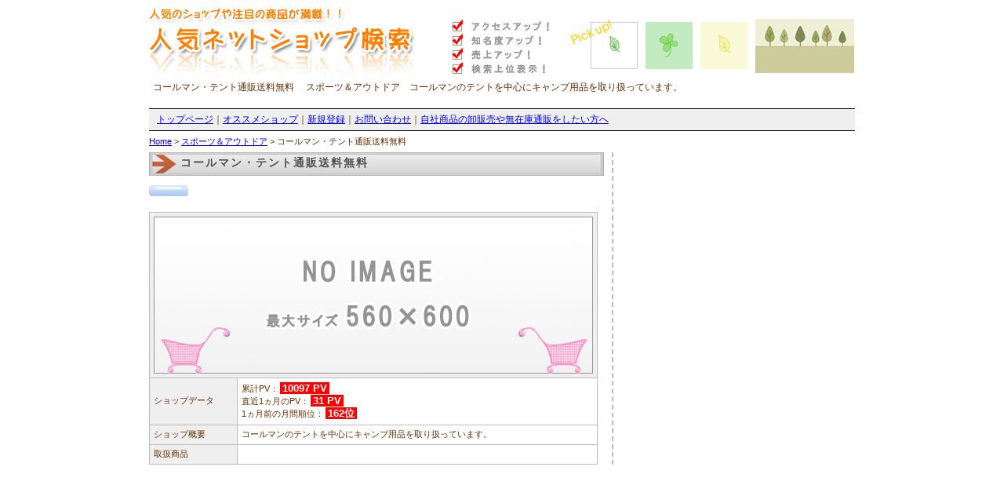

--- FILE ---
content_type: text/html; charset=UTF-8
request_url: http://webshop.e-toko.info/sports/item_301.html
body_size: 1396
content:
<!DOCTYPE html PUBLIC "-//W3C//DTD XHTML 1.0 Transitional//EN" "http://www.w3.org/TR/xhtml1/DTD/xhtml1-transitional.dtd"> 
<html xmlns="http://www.w3.org/1999/xhtml"> 

<head>
<meta http-equiv="Content-Type" content="text/html; charset=UTF-8" />



<title>コールマン・テント通販送料無料 ｜スポーツ＆アウトドア　人気の通販サイト・ネットショップ</title>



<meta name="description" content="コールマンのテント・キャンプ用品の他にも、幅広くアウトドアで使用されるアイテムを販売しています。 " />









<meta name="robots" content="INDEX,FOLLOW" />
<meta http-equiv="Pragma" content="no-cache" />
<meta http-equiv="Cache-Control" content="no-cache, must-revalidate" />
<meta http-equiv="Expires" content="-1" />
<link rel="stylesheet" type="text/css" href="http://webshop.e-toko.info/skins/skin01/style_import.css" />


<link rel="alternate" media="handheld" href="http://webshop.e-toko.info/">

<link rel="shortcut icon" href="http://webshop.e-toko.info/skins/skin01/images/favicon.ico">



</head>



<body>

<script type="text/javascript">
window.google_analytics_uacct = "UA-9013477-22";
</script>


<div id="wrapper">


<div id="header">

<h1>

コールマン・テント通販送料無料 　スポーツ＆アウトドア　コールマンのテントを中心にキャンプ用品を取り扱っています。 




</h1>

</div><!-- header fin -->


<div id="gmenu">
<a href="http://webshop.e-toko.info/">トップページ</a>｜<a href="http://webshop.e-toko.info/osusume/">オススメショップ</a>｜<a href="http://webshop.e-toko.info/form/mail.php">新規登録</a>｜<a href="http://webshop.e-toko.info/page/inquiry.html">お問い合わせ</a>｜<a href="http://webshop.e-toko.info/page/d-064.html" title="自社商品の卸販売や無在庫通販をしたい方へ">自社商品の卸販売や無在庫通販をしたい方へ</a>
</div><!-- gmenu fin -->

<div id="pankuzu"><div style="text-align:left;"><a href="http://webshop.e-toko.info/">Home</a> &gt; <a href="http://webshop.e-toko.info/sports/">スポーツ＆アウトドア</a> &gt; コールマン・テント通販送料無料 </div><g:plusone></g:plusone></div>
 

<div id="item">



<h2>コールマン・テント通販送料無料 </h2>
<p><img src="http://webshop.e-toko.info/skins/skin01/images/sogo.gif" alt="オススメ" /></p>
<table class="table_shopdata" summary="コールマン・テント通販送料無料 のショップ情報">
<tr>
<th colspan="2" align="center"><a href="http://webshop.e-toko.info/page/inquiry.html"><img src="http://webshop.e-toko.info/skins/skin01/images/noimage.jpg" /></a>
</th>
</tr>
<tr>
<th>ショップデータ</th>
<td>累計PV：<span class="shopitemview">10097 PV</span><br />
直近1ヵ月のPV：<span class="shopitemview">31 PV</span>
<br />1ヵ月前の月間順位：<span class="shopitemview">162位</span></td>
</tr>
<tr>
<th>ショップ概要</th>
<td>コールマンのテントを中心にキャンプ用品を取り扱っています。 </td>
</tr>
<tr>
<th>取扱商品</th>
<td>

--- FILE ---
content_type: text/css
request_url: http://webshop.e-toko.info/skins/skin01/style_default.css
body_size: 787
content:
@charset "UTF-8";

body {
 background-color: #fff;
 color: #632d00;
 font-family: Meiryo, Helvetica, sans-serif, "ＭＳ Ｐゴシック", Osaka, "ヒラギノ角ゴ Pro W3";
 font-size: 12px;
 margin: 0 auto;
 text-align: left;
}

img {
 border: 0;
}

div.clear_both {
 clear: both;
}

div#wrapper {
 width: 900px;
 margin: 0 auto;
}

div#header {
 width: 100%;
 margin: 0 auto;
 background: url(images/header.jpg) left top no-repeat;
 height: 130px;

}
div#header h1 {
 font-weight: lighter;
 font-size:12px;
 padding:95px 0 0 5px;
}

h2 {
 background: url(images/h201.jpg) no-repeat;
 padding: 5px 0 0 40px;
 color: #525252;
 font-size: 14px;
 height: 25px;
 letter-spacing: 2px;
 margin: 0;
}

h3 {
 background: url(images/h301.jpg) no-repeat;
 padding: 2px 0 0 15px;
 color: #fff;
 font-size: 14px;
 height: 25px;
 letter-spacing: 2px;
 margin: 0;
}
h3 a{
 color: #fff;
 text-decoration: none;
}

div#gmenu {
 background: #efefef;
 padding: 5px 10px;
 margin: 0 0 0 0;
 border-top: 1px #000 solid;
 border-bottom: 1px #000 solid;
 letter-spacing: 100%;
}

div#pankuzu {
 padding: 6px 0;
 font-size:11px;
}

div#main, div#item {
 float: left;
 width: 580px;
 border-right: 2px #bcbcbc dashed;
 padding: 0 10px 0 0;
}

div#item h3 {
 background: url(images/h301.jpg) no-repeat;
 padding: 2px 0 0 15px;
 color: #fff;
 font-size: 14px;
 height: 25px;
 letter-spacing: 2px;
 margin: 20px 0 0 0;
}


div#sidebar {
 float: right;
 width: 300px;
 padding: 0;
 font-size: 12px;
}

div#footer {
 width: 100%;
 text-align: center;
 border-top: 1px #000 solid;
 border-bottom: 1px #000 solid;
 margin: 20px 0;
 padding: 5px 0;
}

.center {
 text-align: center;
}
.right {
 text-align: right;
}

div.pageswitch {
 margin: 0 0 10px 0;
}

.blue {
 color: blue;
}

.smaller {
 font-size: smaller;
}

.floatleft {
 float: left;
}

--- FILE ---
content_type: text/css
request_url: http://webshop.e-toko.info/skins/skin01/style_content.css
body_size: 1132
content:
@charset "UTF-8";

/* ランキングトップ */

div.rankingindex0 {
 width: 510px;
 height: 100px;
 float: left;
 margin: 0 0 10px 10px;
 border-bottom: 1px #bcbcbc dashed;
}
div.rankingindex1 {
 float: left;
 width: 100px;
 margin: 0 5px 0 0;
}
div.rankingindex2 {
 float: right;
 width: 380px;
}


span.shopitemview {
 color: white;
 background: red;
 padding: 0 3px;
 margin: 2px;
 font-weight: bolder;
 font-size: larger;
}

/* オススメトップ */

div#osusume_topdiv {
 float: left;
 margin: 15px 0 0 0;
}

div.osusume_top0 {
 width: 270px;
 height: 90px;
 float: left;
 margin: 0 0 0 15px;
}
div.osusume_top1 {
 float: left;
 width: 90px;
 margin: 0 5px 0 0;
}
div.osusume_top2 {
 float: right;
 width: 175px;
}


/* トップ口コミリスト */

ul#kutikomi_item_ul {
 margin: 0;
 padding:0;
}
ul#kutikomi_item_ul li {
 margin: 0;
 list-style-type: none;
 padding: 7px 0 3px 40px;
 background: url(images/li04.gif) no-repeat;
}

ul#kutikomi_ul {
 margin: 0;
 padding:0;
}
/*ul#kutikomi_ul li.comment {
 margin: 0;
 list-style-type: none;
 padding: 0 0 0 40px;
 background: none;
}*/
li.comment {
 margin: 0;
 padding: 0;
}


/* 口コミ */
.gold{
 color:orange;
}

.kutikomi {
 width: 100%;
 border-collapse: collapse;
 margin: 15px 0 0 0;
}
.kutikomi th {
 border-bottom: 1px #bcbcbc dotted;
 font-weight: lighter;
 background: #FFE0AA;
 padding: 2px 0 2px 10px;
}
.kutikomi td {
 border-bottom: 1px #bcbcbc dotted;
 padding: 5px 10px;
 line-height: 150%;
}



ul#linkul{
 list-style-type: none;
 margin:0;
 padding:0;
}
ul#linkul li{
 margin:0 0 15px 0;
 border:1px #bcbcbc solid;
 padding:5px;
}



p.top_subcategory{
 width: 280px;
 padding:0;
 height: 50px;
}

/* ショップインデックスリスト */

ul#shopindex_ul {
 margin: 0;
 padding:0;
}
li.shopindex {
 list-style-type: none;
 padding: 0 0 10px 40px;
 background: url(images/li01_off.gif) no-repeat;
}
li.shopindex:hover{
 background: url(images/li01_on.gif) no-repeat;
}



/* カテゴリページ　カテゴリ表示  */

div#categorylist{
 float: left;
 margin: 20px 0;
 border-bottom: 1px #bcbcbc solid;
}
div#categorylist ul{
 margin: 0;
 padding: 0;
}
div#categorylist li{
 float: left;
 list-style-type: none;
 width: 153px;
 background: url(images/folder_on.png) no-repeat;
 height: 32px;
 font-size: 12px;
 padding: 10px 0 0 40px;
}
div#categorylist li:hover{
 float: left;
 list-style-type: none;
 width: 153px;
 background: url(images/folder_off.png) no-repeat;
 height: 32px;
 font-size: 12px;
 padding: 10px 0 0 40px;
}
div#categorylist li#subcatactive{
 float: left;
 list-style-type: none;
 width: 153px;
 background: url(images/folder_off.png) no-repeat;
 height: 32px;
 font-size: 12px;
 padding: 10px 0 0 40px;
}
div#categorylist li#subcatactive a{
 text-decoration: none;
}



/* トップカテゴリ　枠 */

div.category_left {
 width: 280px;
 float: left;
 margin: 10px 0 0 0;
}
div.category_left a, div.category_right a{
 color: blue;
}
div.category_left a:hover, div.category_right a:hover{
 text-decoration: underline;
}
div.category_left h3, div.category_right h3 {
 background: url(images/folder_on.png) no-repeat;
 height: 27px;
 font-size: 12px;
 padding: 10px 0 0 40px;
 border-bottom: 1px #bcbcbc solid;
 font-weight: lighter;
}
div.category_left h3:hover, div.category_right h3:hover {
 background: url(images/folder_off.png) no-repeat;
 height: 27px;
 font-size: 12px;
 padding: 10px 0 0 40px;
 border-bottom: 1px #bcbcbc solid;
}

div.category_right {
 width: 280px;
 float: right;
 margin: 10px 0 0 0;
}


--- FILE ---
content_type: text/css
request_url: http://webshop.e-toko.info/skins/skin01/style_sidebar.css
body_size: 589
content:
@charset "UTF-8";

/* サイドバー */
div.sidebarborder {
 border: 1px orange solid;
 padding:5px;
 margin: 5px 0;
}


ul#toprandom {
 margin: 0;
 padding: 0;
}

ul#topnews {
 margin: 15px 0 0 0;
 padding: 0;
}
ul#topnews li {
 margin: 0;
 list-style-type: disc;
 list-style-type: none;
 background: url(images/new_li.gif) left center no-repeat;
 padding: 0 0 0 40px;
}
ul#toposusume {
 margin: 0;
 padding: 0;
}
ul#toposusume li {
 margin: 0;
 list-style-type: none;
 background: url(images/sogo_li.gif) left center no-repeat;
 padding: 0 0 0 40px;
}